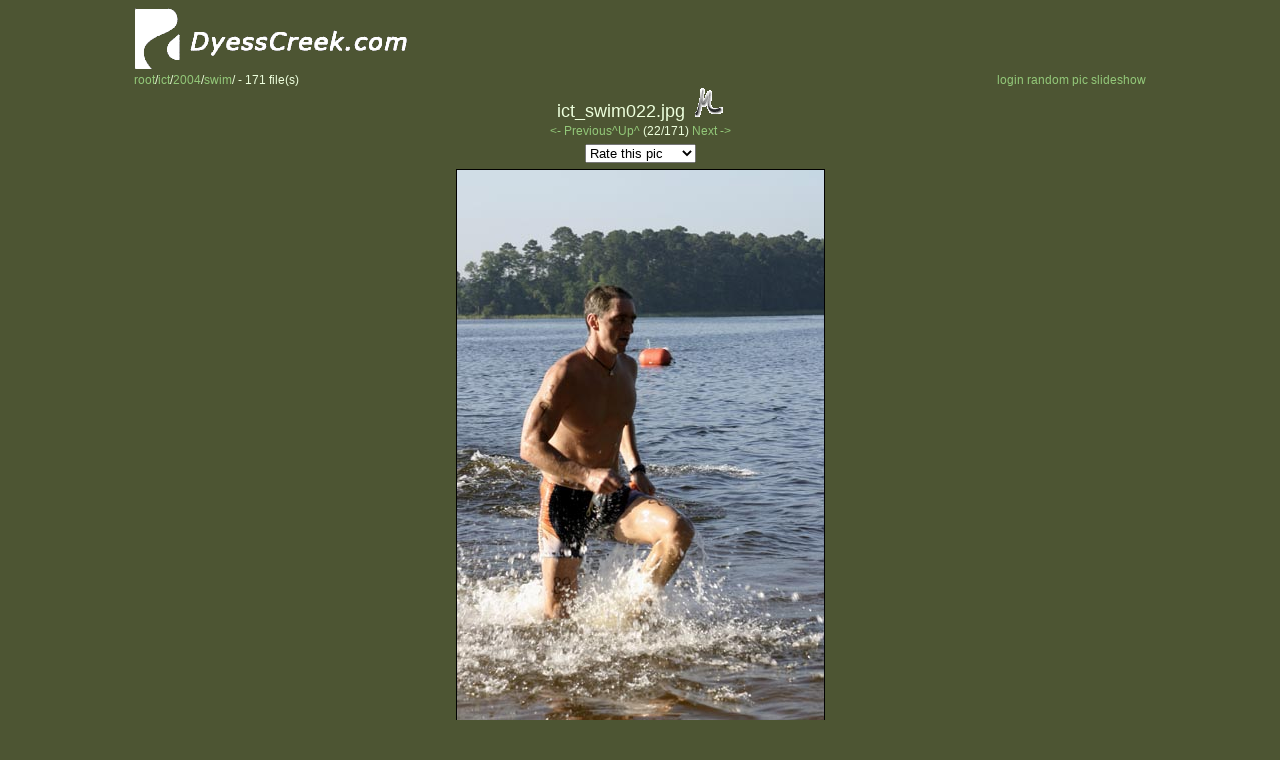

--- FILE ---
content_type: text/html; charset=UTF-8
request_url: http://dyesscreek.com/events/index.php?display=ict%2F2004%2Fswim%2Fict_swim022.jpg
body_size: 2033
content:
<!DOCTYPE html PUBLIC "-//W3C//DTD XHTML 1.1//EN" "xhtml11.dtd">
<html xmlns="http://www.w3.org/1999/xhtml" xml:lang="en" dir="ltr">
  <head>
    <meta http-equiv="Content-Script-Type" content="text/javascript" />
    <meta http-equiv="Content-Type" content="text/html; charset=iso-8859-1" />
    <link rel="stylesheet" href="themes/default/phpgraphy.css" type="text/css" />
    <link rel="icon" href="base/images/favico.ico" type="image/ico" />
    <link rel="shortcut icon" href="base/images/favico.ico" type="image/ico" />
    <script src="base/js/phpgraphy.js" type="text/javascript"></script>

        <link rel="alternate" type="application/rss+xml" title="RSS 1.0" href="index.php?lastcommented=&rss=1" />
            <link rel="alternate" type="application/rss+xml" title="RSS 1.0" href="index.php?lastaddedpictures=&rss=1" />
    <link rel="alternate" type="application/rss+xml" title="RSS 1.0" href="index.php?lastaddedpicturesperdir=&rss=1" />

    <title>my phpGraphy site</title>
  </head>
<body >
<div id="main">

<a href="http://www.dyesscreek.com"><img src="base/images/phpgraphy-banner.gif" alt="DyessCreek.com" id="banner" /></a>
<noscript><div class="errormsg"><b>WARNING</b>: Your browser doesn't support Javascript and you won't be able to access some functions</div></noscript>





<div id="dirbarleft">
    <a href="?dir=">root</a>/<a href="?dir=ict%2F">ict</a>/<a href="?dir=ict%2F2004%2F">2004</a>/<a href="?dir=ict%2F2004%2Fswim%2F">swim</a>/
         - 171 file(s)</div>
<div id="dirbarright">
        <a href="?dir=ict%2F2004%2Fswim%2F&amp;login=1">login</a>
        <a href="?random=1">random pic</a>
        <a href="#" onclick="javascript:window.open('/events/index.php?mode=slideshow&amp;dir=ict%2F2004%2Fswim%2F','slideshow','scrollbar=no,status=no,resizable=1,width=screen.avail/Width,height=screen.availHeight,fullscreen=yes')">slideshow</a>
    </div>





<div id="displaypicture">
    <div id="pictitle">
    <span class="big">ict_swim022.jpg</span>

            <span id="metadataicon">
                    <img src="base/images/metadata_off.gif" alt="No IPTC metadata found" title="No IPTC metadata found" />
                </span>
        </div><!--//pictitle-->
    <div id="picnav">
        <a href="?display=ict%2F2004%2Fswim%2Fict_swim021.jpg">&lt;- Previous</a><a href="?dir=ict%2F2004%2Fswim%2F&amp;startpic=12">^Up^</a> (22/171) <a href="?display=ict%2F2004%2Fswim%2Fict_swim023.jpg">Next -&gt;</a>
    </div><!--//picnav-->
    
    
            <div id="currentrating">
                    
                            <form id="picrating" action="index.php" method="post">
            <input type="hidden" name="display" value="" />
            <select name="rating" onchange='document.location.href="?display=ict%2F2004%2Fswim%2Fict_swim022.jpg&amp;rating=" + this.options[this.selectedIndex].value'>
                <option value='null'>Rate this pic</option>
                            <option value="5">5 - Best rating</option>
                            <option value="4">4</option>
                            <option value="3">3</option>
                            <option value="2">2</option>
                            <option value="1">1 - Worst rating</option>
                        </select>
            <noscript><button type="submit">Rate !</button></noscript>
            </form><!--picrating-->
                </div>
    
            <a href="/events/index.php?display=ict%2F2004%2Fswim%2Fict_swim023.jpg" title="Next -&amp;gt;">
                <img src="/events/index.php?displaypic=ict%2F2004%2Fswim%2Fict_swim022.jpg" alt="ict_swim022.jpg" class="picture" />
        </a>    
            <div class="exifmetadata">
        Canon EOS 10D<br />1/250s f/8 at 70mm (35mm equiv: 111mm) iso 200 
        </div>
                    <div style="text-align: center">
            <a href="javascript:switch_display('metadatadiv')">Show me more</a>
        </div>
        <div id="metadatadiv" style="display:none">
          <table class="metadatatable">
                    <tr class="rowbgcolor1"><td align="left">Exif.Make</td><td>Canon</td></tr>
                    <tr class=" rowbgcolor2"><td align="left">Exif.Model</td><td>EOS 10D</td></tr>
                    <tr class="rowbgcolor1"><td align="left">Exif.ExposureTime</td><td>1/250</td></tr>
                    <tr class=" rowbgcolor2"><td align="left">Exif.FNumber</td><td>8</td></tr>
                    <tr class="rowbgcolor1"><td align="left">Exif.FocalLength</td><td>70</td></tr>
                    <tr class=" rowbgcolor2"><td align="left">Exif.FocalLengthIn35mmFilm</td><td>111</td></tr>
                    <tr class="rowbgcolor1"><td align="left">Exif.ISO</td><td>200</td></tr>
                    <tr class=" rowbgcolor2"><td align="left">Exif.Flash</td><td>0</td></tr>
                    <tr class="rowbgcolor1"><td align="left">Exif.DateTime</td><td>2004-06-13 06:50:27</td></tr>
                    </table>
        </div><!--//metadatadiv-->
        
        <div id="comments">
    <span id="commentstitle"></span>
            <span id="addcomment"><a href="#" onclick="enterWindow=window.open('?picname=ict%2F2004%2Fswim%2Fict_swim022.jpg&amp;addcomment=1&amp;popup=1','commentadd','width=400,height=260,top=250,left=500'); return false">Add comment</a></span>
            </div><!--//comments-->
    
</div><!--//displaypicture-->

<div id="footer" class="small"> This site is using <a href="http://phpgraphy.sourceforge.net/">phpGraphy</a>
0.9.13a - Page generated in 0.073s.</div>
<!-- Start of StatCounter Code -->
<script type="text/javascript" language="javascript">
var sc_project=556617; 
var sc_partition=1; 
var sc_invisible=1; 
</script>
<script type="text/javascript" language="javascript"
 src="http://www.statcounter.com/counter/counter.js"></script>
<noscript><a href="http://www.statcounter.com/"
target="_blank"><img
src="http://c2.statcounter.com/counter.php?sc_project=556617&amp;amp;java=0&amp;amp;invisible=1"
alt="html hit counter" border="0"></a> </noscript>
<!-- End of StatCounter Code -->
<!--//footer-->
</div>
</body>
</html>

